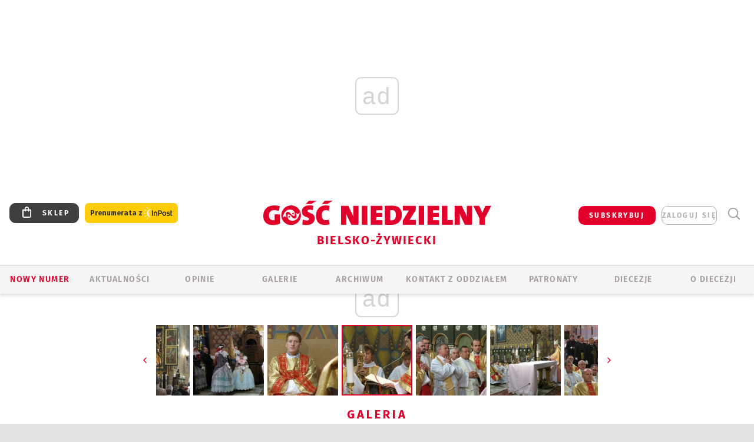

--- FILE ---
content_type: text/html; charset=utf-8
request_url: https://www.google.com/recaptcha/api2/anchor?ar=1&k=6LfKq5UUAAAAAMU4Rd1_l_MKSJAizQb5Mk_8bFA_&co=aHR0cHM6Ly9iaWVsc2tvLmdvc2MucGw6NDQz&hl=en&v=PoyoqOPhxBO7pBk68S4YbpHZ&size=invisible&anchor-ms=20000&execute-ms=30000&cb=50fjbg86ajti
body_size: 48557
content:
<!DOCTYPE HTML><html dir="ltr" lang="en"><head><meta http-equiv="Content-Type" content="text/html; charset=UTF-8">
<meta http-equiv="X-UA-Compatible" content="IE=edge">
<title>reCAPTCHA</title>
<style type="text/css">
/* cyrillic-ext */
@font-face {
  font-family: 'Roboto';
  font-style: normal;
  font-weight: 400;
  font-stretch: 100%;
  src: url(//fonts.gstatic.com/s/roboto/v48/KFO7CnqEu92Fr1ME7kSn66aGLdTylUAMa3GUBHMdazTgWw.woff2) format('woff2');
  unicode-range: U+0460-052F, U+1C80-1C8A, U+20B4, U+2DE0-2DFF, U+A640-A69F, U+FE2E-FE2F;
}
/* cyrillic */
@font-face {
  font-family: 'Roboto';
  font-style: normal;
  font-weight: 400;
  font-stretch: 100%;
  src: url(//fonts.gstatic.com/s/roboto/v48/KFO7CnqEu92Fr1ME7kSn66aGLdTylUAMa3iUBHMdazTgWw.woff2) format('woff2');
  unicode-range: U+0301, U+0400-045F, U+0490-0491, U+04B0-04B1, U+2116;
}
/* greek-ext */
@font-face {
  font-family: 'Roboto';
  font-style: normal;
  font-weight: 400;
  font-stretch: 100%;
  src: url(//fonts.gstatic.com/s/roboto/v48/KFO7CnqEu92Fr1ME7kSn66aGLdTylUAMa3CUBHMdazTgWw.woff2) format('woff2');
  unicode-range: U+1F00-1FFF;
}
/* greek */
@font-face {
  font-family: 'Roboto';
  font-style: normal;
  font-weight: 400;
  font-stretch: 100%;
  src: url(//fonts.gstatic.com/s/roboto/v48/KFO7CnqEu92Fr1ME7kSn66aGLdTylUAMa3-UBHMdazTgWw.woff2) format('woff2');
  unicode-range: U+0370-0377, U+037A-037F, U+0384-038A, U+038C, U+038E-03A1, U+03A3-03FF;
}
/* math */
@font-face {
  font-family: 'Roboto';
  font-style: normal;
  font-weight: 400;
  font-stretch: 100%;
  src: url(//fonts.gstatic.com/s/roboto/v48/KFO7CnqEu92Fr1ME7kSn66aGLdTylUAMawCUBHMdazTgWw.woff2) format('woff2');
  unicode-range: U+0302-0303, U+0305, U+0307-0308, U+0310, U+0312, U+0315, U+031A, U+0326-0327, U+032C, U+032F-0330, U+0332-0333, U+0338, U+033A, U+0346, U+034D, U+0391-03A1, U+03A3-03A9, U+03B1-03C9, U+03D1, U+03D5-03D6, U+03F0-03F1, U+03F4-03F5, U+2016-2017, U+2034-2038, U+203C, U+2040, U+2043, U+2047, U+2050, U+2057, U+205F, U+2070-2071, U+2074-208E, U+2090-209C, U+20D0-20DC, U+20E1, U+20E5-20EF, U+2100-2112, U+2114-2115, U+2117-2121, U+2123-214F, U+2190, U+2192, U+2194-21AE, U+21B0-21E5, U+21F1-21F2, U+21F4-2211, U+2213-2214, U+2216-22FF, U+2308-230B, U+2310, U+2319, U+231C-2321, U+2336-237A, U+237C, U+2395, U+239B-23B7, U+23D0, U+23DC-23E1, U+2474-2475, U+25AF, U+25B3, U+25B7, U+25BD, U+25C1, U+25CA, U+25CC, U+25FB, U+266D-266F, U+27C0-27FF, U+2900-2AFF, U+2B0E-2B11, U+2B30-2B4C, U+2BFE, U+3030, U+FF5B, U+FF5D, U+1D400-1D7FF, U+1EE00-1EEFF;
}
/* symbols */
@font-face {
  font-family: 'Roboto';
  font-style: normal;
  font-weight: 400;
  font-stretch: 100%;
  src: url(//fonts.gstatic.com/s/roboto/v48/KFO7CnqEu92Fr1ME7kSn66aGLdTylUAMaxKUBHMdazTgWw.woff2) format('woff2');
  unicode-range: U+0001-000C, U+000E-001F, U+007F-009F, U+20DD-20E0, U+20E2-20E4, U+2150-218F, U+2190, U+2192, U+2194-2199, U+21AF, U+21E6-21F0, U+21F3, U+2218-2219, U+2299, U+22C4-22C6, U+2300-243F, U+2440-244A, U+2460-24FF, U+25A0-27BF, U+2800-28FF, U+2921-2922, U+2981, U+29BF, U+29EB, U+2B00-2BFF, U+4DC0-4DFF, U+FFF9-FFFB, U+10140-1018E, U+10190-1019C, U+101A0, U+101D0-101FD, U+102E0-102FB, U+10E60-10E7E, U+1D2C0-1D2D3, U+1D2E0-1D37F, U+1F000-1F0FF, U+1F100-1F1AD, U+1F1E6-1F1FF, U+1F30D-1F30F, U+1F315, U+1F31C, U+1F31E, U+1F320-1F32C, U+1F336, U+1F378, U+1F37D, U+1F382, U+1F393-1F39F, U+1F3A7-1F3A8, U+1F3AC-1F3AF, U+1F3C2, U+1F3C4-1F3C6, U+1F3CA-1F3CE, U+1F3D4-1F3E0, U+1F3ED, U+1F3F1-1F3F3, U+1F3F5-1F3F7, U+1F408, U+1F415, U+1F41F, U+1F426, U+1F43F, U+1F441-1F442, U+1F444, U+1F446-1F449, U+1F44C-1F44E, U+1F453, U+1F46A, U+1F47D, U+1F4A3, U+1F4B0, U+1F4B3, U+1F4B9, U+1F4BB, U+1F4BF, U+1F4C8-1F4CB, U+1F4D6, U+1F4DA, U+1F4DF, U+1F4E3-1F4E6, U+1F4EA-1F4ED, U+1F4F7, U+1F4F9-1F4FB, U+1F4FD-1F4FE, U+1F503, U+1F507-1F50B, U+1F50D, U+1F512-1F513, U+1F53E-1F54A, U+1F54F-1F5FA, U+1F610, U+1F650-1F67F, U+1F687, U+1F68D, U+1F691, U+1F694, U+1F698, U+1F6AD, U+1F6B2, U+1F6B9-1F6BA, U+1F6BC, U+1F6C6-1F6CF, U+1F6D3-1F6D7, U+1F6E0-1F6EA, U+1F6F0-1F6F3, U+1F6F7-1F6FC, U+1F700-1F7FF, U+1F800-1F80B, U+1F810-1F847, U+1F850-1F859, U+1F860-1F887, U+1F890-1F8AD, U+1F8B0-1F8BB, U+1F8C0-1F8C1, U+1F900-1F90B, U+1F93B, U+1F946, U+1F984, U+1F996, U+1F9E9, U+1FA00-1FA6F, U+1FA70-1FA7C, U+1FA80-1FA89, U+1FA8F-1FAC6, U+1FACE-1FADC, U+1FADF-1FAE9, U+1FAF0-1FAF8, U+1FB00-1FBFF;
}
/* vietnamese */
@font-face {
  font-family: 'Roboto';
  font-style: normal;
  font-weight: 400;
  font-stretch: 100%;
  src: url(//fonts.gstatic.com/s/roboto/v48/KFO7CnqEu92Fr1ME7kSn66aGLdTylUAMa3OUBHMdazTgWw.woff2) format('woff2');
  unicode-range: U+0102-0103, U+0110-0111, U+0128-0129, U+0168-0169, U+01A0-01A1, U+01AF-01B0, U+0300-0301, U+0303-0304, U+0308-0309, U+0323, U+0329, U+1EA0-1EF9, U+20AB;
}
/* latin-ext */
@font-face {
  font-family: 'Roboto';
  font-style: normal;
  font-weight: 400;
  font-stretch: 100%;
  src: url(//fonts.gstatic.com/s/roboto/v48/KFO7CnqEu92Fr1ME7kSn66aGLdTylUAMa3KUBHMdazTgWw.woff2) format('woff2');
  unicode-range: U+0100-02BA, U+02BD-02C5, U+02C7-02CC, U+02CE-02D7, U+02DD-02FF, U+0304, U+0308, U+0329, U+1D00-1DBF, U+1E00-1E9F, U+1EF2-1EFF, U+2020, U+20A0-20AB, U+20AD-20C0, U+2113, U+2C60-2C7F, U+A720-A7FF;
}
/* latin */
@font-face {
  font-family: 'Roboto';
  font-style: normal;
  font-weight: 400;
  font-stretch: 100%;
  src: url(//fonts.gstatic.com/s/roboto/v48/KFO7CnqEu92Fr1ME7kSn66aGLdTylUAMa3yUBHMdazQ.woff2) format('woff2');
  unicode-range: U+0000-00FF, U+0131, U+0152-0153, U+02BB-02BC, U+02C6, U+02DA, U+02DC, U+0304, U+0308, U+0329, U+2000-206F, U+20AC, U+2122, U+2191, U+2193, U+2212, U+2215, U+FEFF, U+FFFD;
}
/* cyrillic-ext */
@font-face {
  font-family: 'Roboto';
  font-style: normal;
  font-weight: 500;
  font-stretch: 100%;
  src: url(//fonts.gstatic.com/s/roboto/v48/KFO7CnqEu92Fr1ME7kSn66aGLdTylUAMa3GUBHMdazTgWw.woff2) format('woff2');
  unicode-range: U+0460-052F, U+1C80-1C8A, U+20B4, U+2DE0-2DFF, U+A640-A69F, U+FE2E-FE2F;
}
/* cyrillic */
@font-face {
  font-family: 'Roboto';
  font-style: normal;
  font-weight: 500;
  font-stretch: 100%;
  src: url(//fonts.gstatic.com/s/roboto/v48/KFO7CnqEu92Fr1ME7kSn66aGLdTylUAMa3iUBHMdazTgWw.woff2) format('woff2');
  unicode-range: U+0301, U+0400-045F, U+0490-0491, U+04B0-04B1, U+2116;
}
/* greek-ext */
@font-face {
  font-family: 'Roboto';
  font-style: normal;
  font-weight: 500;
  font-stretch: 100%;
  src: url(//fonts.gstatic.com/s/roboto/v48/KFO7CnqEu92Fr1ME7kSn66aGLdTylUAMa3CUBHMdazTgWw.woff2) format('woff2');
  unicode-range: U+1F00-1FFF;
}
/* greek */
@font-face {
  font-family: 'Roboto';
  font-style: normal;
  font-weight: 500;
  font-stretch: 100%;
  src: url(//fonts.gstatic.com/s/roboto/v48/KFO7CnqEu92Fr1ME7kSn66aGLdTylUAMa3-UBHMdazTgWw.woff2) format('woff2');
  unicode-range: U+0370-0377, U+037A-037F, U+0384-038A, U+038C, U+038E-03A1, U+03A3-03FF;
}
/* math */
@font-face {
  font-family: 'Roboto';
  font-style: normal;
  font-weight: 500;
  font-stretch: 100%;
  src: url(//fonts.gstatic.com/s/roboto/v48/KFO7CnqEu92Fr1ME7kSn66aGLdTylUAMawCUBHMdazTgWw.woff2) format('woff2');
  unicode-range: U+0302-0303, U+0305, U+0307-0308, U+0310, U+0312, U+0315, U+031A, U+0326-0327, U+032C, U+032F-0330, U+0332-0333, U+0338, U+033A, U+0346, U+034D, U+0391-03A1, U+03A3-03A9, U+03B1-03C9, U+03D1, U+03D5-03D6, U+03F0-03F1, U+03F4-03F5, U+2016-2017, U+2034-2038, U+203C, U+2040, U+2043, U+2047, U+2050, U+2057, U+205F, U+2070-2071, U+2074-208E, U+2090-209C, U+20D0-20DC, U+20E1, U+20E5-20EF, U+2100-2112, U+2114-2115, U+2117-2121, U+2123-214F, U+2190, U+2192, U+2194-21AE, U+21B0-21E5, U+21F1-21F2, U+21F4-2211, U+2213-2214, U+2216-22FF, U+2308-230B, U+2310, U+2319, U+231C-2321, U+2336-237A, U+237C, U+2395, U+239B-23B7, U+23D0, U+23DC-23E1, U+2474-2475, U+25AF, U+25B3, U+25B7, U+25BD, U+25C1, U+25CA, U+25CC, U+25FB, U+266D-266F, U+27C0-27FF, U+2900-2AFF, U+2B0E-2B11, U+2B30-2B4C, U+2BFE, U+3030, U+FF5B, U+FF5D, U+1D400-1D7FF, U+1EE00-1EEFF;
}
/* symbols */
@font-face {
  font-family: 'Roboto';
  font-style: normal;
  font-weight: 500;
  font-stretch: 100%;
  src: url(//fonts.gstatic.com/s/roboto/v48/KFO7CnqEu92Fr1ME7kSn66aGLdTylUAMaxKUBHMdazTgWw.woff2) format('woff2');
  unicode-range: U+0001-000C, U+000E-001F, U+007F-009F, U+20DD-20E0, U+20E2-20E4, U+2150-218F, U+2190, U+2192, U+2194-2199, U+21AF, U+21E6-21F0, U+21F3, U+2218-2219, U+2299, U+22C4-22C6, U+2300-243F, U+2440-244A, U+2460-24FF, U+25A0-27BF, U+2800-28FF, U+2921-2922, U+2981, U+29BF, U+29EB, U+2B00-2BFF, U+4DC0-4DFF, U+FFF9-FFFB, U+10140-1018E, U+10190-1019C, U+101A0, U+101D0-101FD, U+102E0-102FB, U+10E60-10E7E, U+1D2C0-1D2D3, U+1D2E0-1D37F, U+1F000-1F0FF, U+1F100-1F1AD, U+1F1E6-1F1FF, U+1F30D-1F30F, U+1F315, U+1F31C, U+1F31E, U+1F320-1F32C, U+1F336, U+1F378, U+1F37D, U+1F382, U+1F393-1F39F, U+1F3A7-1F3A8, U+1F3AC-1F3AF, U+1F3C2, U+1F3C4-1F3C6, U+1F3CA-1F3CE, U+1F3D4-1F3E0, U+1F3ED, U+1F3F1-1F3F3, U+1F3F5-1F3F7, U+1F408, U+1F415, U+1F41F, U+1F426, U+1F43F, U+1F441-1F442, U+1F444, U+1F446-1F449, U+1F44C-1F44E, U+1F453, U+1F46A, U+1F47D, U+1F4A3, U+1F4B0, U+1F4B3, U+1F4B9, U+1F4BB, U+1F4BF, U+1F4C8-1F4CB, U+1F4D6, U+1F4DA, U+1F4DF, U+1F4E3-1F4E6, U+1F4EA-1F4ED, U+1F4F7, U+1F4F9-1F4FB, U+1F4FD-1F4FE, U+1F503, U+1F507-1F50B, U+1F50D, U+1F512-1F513, U+1F53E-1F54A, U+1F54F-1F5FA, U+1F610, U+1F650-1F67F, U+1F687, U+1F68D, U+1F691, U+1F694, U+1F698, U+1F6AD, U+1F6B2, U+1F6B9-1F6BA, U+1F6BC, U+1F6C6-1F6CF, U+1F6D3-1F6D7, U+1F6E0-1F6EA, U+1F6F0-1F6F3, U+1F6F7-1F6FC, U+1F700-1F7FF, U+1F800-1F80B, U+1F810-1F847, U+1F850-1F859, U+1F860-1F887, U+1F890-1F8AD, U+1F8B0-1F8BB, U+1F8C0-1F8C1, U+1F900-1F90B, U+1F93B, U+1F946, U+1F984, U+1F996, U+1F9E9, U+1FA00-1FA6F, U+1FA70-1FA7C, U+1FA80-1FA89, U+1FA8F-1FAC6, U+1FACE-1FADC, U+1FADF-1FAE9, U+1FAF0-1FAF8, U+1FB00-1FBFF;
}
/* vietnamese */
@font-face {
  font-family: 'Roboto';
  font-style: normal;
  font-weight: 500;
  font-stretch: 100%;
  src: url(//fonts.gstatic.com/s/roboto/v48/KFO7CnqEu92Fr1ME7kSn66aGLdTylUAMa3OUBHMdazTgWw.woff2) format('woff2');
  unicode-range: U+0102-0103, U+0110-0111, U+0128-0129, U+0168-0169, U+01A0-01A1, U+01AF-01B0, U+0300-0301, U+0303-0304, U+0308-0309, U+0323, U+0329, U+1EA0-1EF9, U+20AB;
}
/* latin-ext */
@font-face {
  font-family: 'Roboto';
  font-style: normal;
  font-weight: 500;
  font-stretch: 100%;
  src: url(//fonts.gstatic.com/s/roboto/v48/KFO7CnqEu92Fr1ME7kSn66aGLdTylUAMa3KUBHMdazTgWw.woff2) format('woff2');
  unicode-range: U+0100-02BA, U+02BD-02C5, U+02C7-02CC, U+02CE-02D7, U+02DD-02FF, U+0304, U+0308, U+0329, U+1D00-1DBF, U+1E00-1E9F, U+1EF2-1EFF, U+2020, U+20A0-20AB, U+20AD-20C0, U+2113, U+2C60-2C7F, U+A720-A7FF;
}
/* latin */
@font-face {
  font-family: 'Roboto';
  font-style: normal;
  font-weight: 500;
  font-stretch: 100%;
  src: url(//fonts.gstatic.com/s/roboto/v48/KFO7CnqEu92Fr1ME7kSn66aGLdTylUAMa3yUBHMdazQ.woff2) format('woff2');
  unicode-range: U+0000-00FF, U+0131, U+0152-0153, U+02BB-02BC, U+02C6, U+02DA, U+02DC, U+0304, U+0308, U+0329, U+2000-206F, U+20AC, U+2122, U+2191, U+2193, U+2212, U+2215, U+FEFF, U+FFFD;
}
/* cyrillic-ext */
@font-face {
  font-family: 'Roboto';
  font-style: normal;
  font-weight: 900;
  font-stretch: 100%;
  src: url(//fonts.gstatic.com/s/roboto/v48/KFO7CnqEu92Fr1ME7kSn66aGLdTylUAMa3GUBHMdazTgWw.woff2) format('woff2');
  unicode-range: U+0460-052F, U+1C80-1C8A, U+20B4, U+2DE0-2DFF, U+A640-A69F, U+FE2E-FE2F;
}
/* cyrillic */
@font-face {
  font-family: 'Roboto';
  font-style: normal;
  font-weight: 900;
  font-stretch: 100%;
  src: url(//fonts.gstatic.com/s/roboto/v48/KFO7CnqEu92Fr1ME7kSn66aGLdTylUAMa3iUBHMdazTgWw.woff2) format('woff2');
  unicode-range: U+0301, U+0400-045F, U+0490-0491, U+04B0-04B1, U+2116;
}
/* greek-ext */
@font-face {
  font-family: 'Roboto';
  font-style: normal;
  font-weight: 900;
  font-stretch: 100%;
  src: url(//fonts.gstatic.com/s/roboto/v48/KFO7CnqEu92Fr1ME7kSn66aGLdTylUAMa3CUBHMdazTgWw.woff2) format('woff2');
  unicode-range: U+1F00-1FFF;
}
/* greek */
@font-face {
  font-family: 'Roboto';
  font-style: normal;
  font-weight: 900;
  font-stretch: 100%;
  src: url(//fonts.gstatic.com/s/roboto/v48/KFO7CnqEu92Fr1ME7kSn66aGLdTylUAMa3-UBHMdazTgWw.woff2) format('woff2');
  unicode-range: U+0370-0377, U+037A-037F, U+0384-038A, U+038C, U+038E-03A1, U+03A3-03FF;
}
/* math */
@font-face {
  font-family: 'Roboto';
  font-style: normal;
  font-weight: 900;
  font-stretch: 100%;
  src: url(//fonts.gstatic.com/s/roboto/v48/KFO7CnqEu92Fr1ME7kSn66aGLdTylUAMawCUBHMdazTgWw.woff2) format('woff2');
  unicode-range: U+0302-0303, U+0305, U+0307-0308, U+0310, U+0312, U+0315, U+031A, U+0326-0327, U+032C, U+032F-0330, U+0332-0333, U+0338, U+033A, U+0346, U+034D, U+0391-03A1, U+03A3-03A9, U+03B1-03C9, U+03D1, U+03D5-03D6, U+03F0-03F1, U+03F4-03F5, U+2016-2017, U+2034-2038, U+203C, U+2040, U+2043, U+2047, U+2050, U+2057, U+205F, U+2070-2071, U+2074-208E, U+2090-209C, U+20D0-20DC, U+20E1, U+20E5-20EF, U+2100-2112, U+2114-2115, U+2117-2121, U+2123-214F, U+2190, U+2192, U+2194-21AE, U+21B0-21E5, U+21F1-21F2, U+21F4-2211, U+2213-2214, U+2216-22FF, U+2308-230B, U+2310, U+2319, U+231C-2321, U+2336-237A, U+237C, U+2395, U+239B-23B7, U+23D0, U+23DC-23E1, U+2474-2475, U+25AF, U+25B3, U+25B7, U+25BD, U+25C1, U+25CA, U+25CC, U+25FB, U+266D-266F, U+27C0-27FF, U+2900-2AFF, U+2B0E-2B11, U+2B30-2B4C, U+2BFE, U+3030, U+FF5B, U+FF5D, U+1D400-1D7FF, U+1EE00-1EEFF;
}
/* symbols */
@font-face {
  font-family: 'Roboto';
  font-style: normal;
  font-weight: 900;
  font-stretch: 100%;
  src: url(//fonts.gstatic.com/s/roboto/v48/KFO7CnqEu92Fr1ME7kSn66aGLdTylUAMaxKUBHMdazTgWw.woff2) format('woff2');
  unicode-range: U+0001-000C, U+000E-001F, U+007F-009F, U+20DD-20E0, U+20E2-20E4, U+2150-218F, U+2190, U+2192, U+2194-2199, U+21AF, U+21E6-21F0, U+21F3, U+2218-2219, U+2299, U+22C4-22C6, U+2300-243F, U+2440-244A, U+2460-24FF, U+25A0-27BF, U+2800-28FF, U+2921-2922, U+2981, U+29BF, U+29EB, U+2B00-2BFF, U+4DC0-4DFF, U+FFF9-FFFB, U+10140-1018E, U+10190-1019C, U+101A0, U+101D0-101FD, U+102E0-102FB, U+10E60-10E7E, U+1D2C0-1D2D3, U+1D2E0-1D37F, U+1F000-1F0FF, U+1F100-1F1AD, U+1F1E6-1F1FF, U+1F30D-1F30F, U+1F315, U+1F31C, U+1F31E, U+1F320-1F32C, U+1F336, U+1F378, U+1F37D, U+1F382, U+1F393-1F39F, U+1F3A7-1F3A8, U+1F3AC-1F3AF, U+1F3C2, U+1F3C4-1F3C6, U+1F3CA-1F3CE, U+1F3D4-1F3E0, U+1F3ED, U+1F3F1-1F3F3, U+1F3F5-1F3F7, U+1F408, U+1F415, U+1F41F, U+1F426, U+1F43F, U+1F441-1F442, U+1F444, U+1F446-1F449, U+1F44C-1F44E, U+1F453, U+1F46A, U+1F47D, U+1F4A3, U+1F4B0, U+1F4B3, U+1F4B9, U+1F4BB, U+1F4BF, U+1F4C8-1F4CB, U+1F4D6, U+1F4DA, U+1F4DF, U+1F4E3-1F4E6, U+1F4EA-1F4ED, U+1F4F7, U+1F4F9-1F4FB, U+1F4FD-1F4FE, U+1F503, U+1F507-1F50B, U+1F50D, U+1F512-1F513, U+1F53E-1F54A, U+1F54F-1F5FA, U+1F610, U+1F650-1F67F, U+1F687, U+1F68D, U+1F691, U+1F694, U+1F698, U+1F6AD, U+1F6B2, U+1F6B9-1F6BA, U+1F6BC, U+1F6C6-1F6CF, U+1F6D3-1F6D7, U+1F6E0-1F6EA, U+1F6F0-1F6F3, U+1F6F7-1F6FC, U+1F700-1F7FF, U+1F800-1F80B, U+1F810-1F847, U+1F850-1F859, U+1F860-1F887, U+1F890-1F8AD, U+1F8B0-1F8BB, U+1F8C0-1F8C1, U+1F900-1F90B, U+1F93B, U+1F946, U+1F984, U+1F996, U+1F9E9, U+1FA00-1FA6F, U+1FA70-1FA7C, U+1FA80-1FA89, U+1FA8F-1FAC6, U+1FACE-1FADC, U+1FADF-1FAE9, U+1FAF0-1FAF8, U+1FB00-1FBFF;
}
/* vietnamese */
@font-face {
  font-family: 'Roboto';
  font-style: normal;
  font-weight: 900;
  font-stretch: 100%;
  src: url(//fonts.gstatic.com/s/roboto/v48/KFO7CnqEu92Fr1ME7kSn66aGLdTylUAMa3OUBHMdazTgWw.woff2) format('woff2');
  unicode-range: U+0102-0103, U+0110-0111, U+0128-0129, U+0168-0169, U+01A0-01A1, U+01AF-01B0, U+0300-0301, U+0303-0304, U+0308-0309, U+0323, U+0329, U+1EA0-1EF9, U+20AB;
}
/* latin-ext */
@font-face {
  font-family: 'Roboto';
  font-style: normal;
  font-weight: 900;
  font-stretch: 100%;
  src: url(//fonts.gstatic.com/s/roboto/v48/KFO7CnqEu92Fr1ME7kSn66aGLdTylUAMa3KUBHMdazTgWw.woff2) format('woff2');
  unicode-range: U+0100-02BA, U+02BD-02C5, U+02C7-02CC, U+02CE-02D7, U+02DD-02FF, U+0304, U+0308, U+0329, U+1D00-1DBF, U+1E00-1E9F, U+1EF2-1EFF, U+2020, U+20A0-20AB, U+20AD-20C0, U+2113, U+2C60-2C7F, U+A720-A7FF;
}
/* latin */
@font-face {
  font-family: 'Roboto';
  font-style: normal;
  font-weight: 900;
  font-stretch: 100%;
  src: url(//fonts.gstatic.com/s/roboto/v48/KFO7CnqEu92Fr1ME7kSn66aGLdTylUAMa3yUBHMdazQ.woff2) format('woff2');
  unicode-range: U+0000-00FF, U+0131, U+0152-0153, U+02BB-02BC, U+02C6, U+02DA, U+02DC, U+0304, U+0308, U+0329, U+2000-206F, U+20AC, U+2122, U+2191, U+2193, U+2212, U+2215, U+FEFF, U+FFFD;
}

</style>
<link rel="stylesheet" type="text/css" href="https://www.gstatic.com/recaptcha/releases/PoyoqOPhxBO7pBk68S4YbpHZ/styles__ltr.css">
<script nonce="-73OZz7p5X5Y1IGgizhapg" type="text/javascript">window['__recaptcha_api'] = 'https://www.google.com/recaptcha/api2/';</script>
<script type="text/javascript" src="https://www.gstatic.com/recaptcha/releases/PoyoqOPhxBO7pBk68S4YbpHZ/recaptcha__en.js" nonce="-73OZz7p5X5Y1IGgizhapg">
      
    </script></head>
<body><div id="rc-anchor-alert" class="rc-anchor-alert"></div>
<input type="hidden" id="recaptcha-token" value="[base64]">
<script type="text/javascript" nonce="-73OZz7p5X5Y1IGgizhapg">
      recaptcha.anchor.Main.init("[\x22ainput\x22,[\x22bgdata\x22,\x22\x22,\[base64]/[base64]/[base64]/[base64]/[base64]/UltsKytdPUU6KEU8MjA0OD9SW2wrK109RT4+NnwxOTI6KChFJjY0NTEyKT09NTUyOTYmJk0rMTxjLmxlbmd0aCYmKGMuY2hhckNvZGVBdChNKzEpJjY0NTEyKT09NTYzMjA/[base64]/[base64]/[base64]/[base64]/[base64]/[base64]/[base64]\x22,\[base64]\\u003d\\u003d\x22,\x22MUHCkMKDw4TCp8OgwqYaKsKkWTbCuMKSwpLDhFxgMcKhLDTDokLCgcOsKFgEw4ZOIsO1wonCiF9fEX5TwpPCjgXDncKJw4vCtwTCj8OZJBLDkGQ4w4hww6zCm3/[base64]/Dl8O3w7c9ZsOfw4nCplPDscOYGMKQdMOawqHDkUfCqcKmXsOdw43DrBdfw6pvbMOUwqrDn1ovwrkowrjCjnjDhDwEw7jCsnfDkTgmDsKgBAPCuXtzK8KZH1cSGMKONMKOVgfCvi/Dl8OTSkJGw7llwpUHF8Kww5PCtMKNan/[base64]/wqfDosKURQjDnMKSb1tUw6jCnxITwqw1ajNOw7TDjsOXw6TDqcKDYsKQwrzCh8OnUMOYQ8OwEcO3wqQ8RcOAGMKPAcOJN3/CvX7Cj3bCsMOeFwfCqMKAe0/Du8O3BMKTR8KhCsOkwpLDuCXDuMOiwqk+DMKufsOlB0o/QsO4w5HChcK+w6AXwrLDpyfClsOKBDfDkcKDU0Nswq/DrcKYwqoQwprCgj7CpcOqw79IwqvCicK8P8K+w6shdmMLFX3Dv8KRBcKCworClGjDjcKtwrHCo8K3wpDDizUqBxTCjAbCh1kYCgZRwrIjWsKNCVlpw7fCuBnDkW/Cm8K3P8KgwqIweMOfwpPCsGrDnzQOw4rCjcKhdk0LwozCok18Z8KkLkzDn8O3DMO0wpsJwrMKwpoXw4/DqCLCjcKHw744w57CscKyw5daSzfChijCrMO9w4FFw5fCn3nClcOQwqTCpSx/[base64]/[base64]/DhXDCrgN+TxQowpQMw4AXw5Rww5tmw5TCi8KQbsKmwrzCmUlTw6oWwpLCgQUIwpBKwrLCncOYBBrCvT9IJcOzwpJ7w5s4wqfCtkPDs8KwwqYdCHwkwqs9w4QlwpUSAyc7wr3DhcOcIsOaw6DDqGUZw7tmexppwpXClMKiw5ARw6XDgzhUw5XCiD0jVMOldsKOw5/Cs29awqfDnw4SRH3Cij5Jw7wlw67Dpjt/wqoVGlDClsKvwqDCmGnCiMOvwrYGasKDYcOqcj1/w5XDvnLCjsOsYGFyOTk9VX/ChR4JHmIxwq5kTxw6IsKCwrszw5HCmMOSw5jCl8OgHzxowpPDmMOSTl01w63CgEUpRMOTW0R3GC/[base64]/DuCE/w4fCizwueBXDo8OTw4HCisOKwqw1woTDgS98wqbCrMOuB8KJwrg/wqbDojzDocOlGCtDCcKjwqM6cDwnwp8KE1w+O8OEP8OHw7TDscOILj0TMxM3DMKtw69rwoZfGQTCujUsw6rDl2Amw7Uxw5bCtHpeZ3HCjsO2w5JkGsOSwqDDv13DpsOaw6jDgMOTSMOcw6/ChH8ewpdsZ8KZw5LDrsOcGlIiw4fDtmjCscOLNyvDpMO7wpnDgsOowrnDozPDocKiw6jCqkAgNWYiSmdvJsOpFWEddyZxLQLCkGrDm1hew5XDgxMUOcO8w4I9wp7CtRfDoRXDoMKvwpk0N0EAaMOUYjTCq8O/Ij/DscO1w5FywrAKXsOYw5ZgecOfbC07YMOUwoHCp257wqjCnTXDvTDClGPDiMK+wrxYw7nDoDbDmncZw4kEwqLCucO7w60uNV/DnsOAKCJscFd1wpxWPE3Cg8Oqc8KlJUwTw5FEwo9EA8K7c8OWw5fDk8KKw4HDsAAjAMKnXSnDh3xaL1YBw4xcHF0QQMOPKmsdEmh0Tj5BagdsDsO9HVZowqXDhgnDosK1w5NTw6TDnBLDjkRdQMK8w47Cn0w7DsOgMXXCncKxwoESw53Ct3QTwpDCmMO/w6vDpsOcP8KYwp3DiVJuTsKcwpR3w4UOwqNkDVI7BlcyNMK/wrzCssKNOMORwofChUdyw6XCqWYbw6tew50Sw74gVsK/DcOtwqo3UMOhwqs4ZjpLwpoEPWlow447D8OjwrXDiTfCl8KiwqrCpz7CkD/CjMOCWcO1Y8KkwqIfwqgHP8KXwo8VZ8KJwrUOw6nDqj7DoUpGbhfDij48GsKjwrDDjMO/[base64]/DvMOEcmHDlBnDnV/[base64]/Dn2YNEivCjl96GMOswq0jBn45dDTCp8KQHUZ6wpbDqwbDucK1w7IWKkTDjMOYZEXDuzg4acKUSnc3w4HDjzXDr8Kzw41xw40dJcOvdH7CucKQwrhWWVHDocOXbS/[base64]/Cp3XDt0zCqAzCjU9nwqgsw6DDrgHChwIRw7J0w6XCiT3Dh8OVbHzCuVXCgsO5wrrDiMKRC0bDlcKmw6EDwo/[base64]/CpjBQw7M+XsK6wrjCpykrwpgWwoXCiBnCqGvDuljDksKAw55gMcKWNsKFw4xIwofDmSnDoMK/[base64]/[base64]/[base64]/[base64]/CpgrDnh4tAnXDs8OVw5gCLHAnw4rCt2o+XHvCklk7asKGHGlKw73CrC/[base64]/DocKvA8K8LsOWAV/[base64]/Cj8OlwqASFMOVw7HCpU1lw60iw5bDgMOnMMOHJijCvsOQYFnDtHkKwqbCkBsJwpBRw7YbVUTDlWxVw69Ywqw5wqljwpxewq87EkHCq2LChcKPw6jCsMKNw4g7w6sSw79gwrTDpsO0CxkAw7IRwoINwrDCoRnDuMK3asKEKFTDh3Jqd8OyWVIGDsKtwpjDoV/[base64]/DrSrDkVVLSxTCmcO0EMO7Y8O6w5sSw4YEZ8OaPGVwwp3DrsO0w5zCq8KgHzMmDMOJb8KPw6rDv8OhPMKhH8OKwphKFsO9b8OfcMOPO8OCYsORwoDCrUNkw6J3ScKGLFUgOMOYwrLClAXCnhVPw47DlHbCgsK1w7XDpg/CjMKXwqfDjMKWO8O4HRXDvcODacKUXBRLBTBobCbDjkBTw7zCl0/DjlHCr8OUD8OXUUs/CXzDjcKuw6siQQTCqcOgwqHDrMKcw4ctHMKqwoJEY8O/MsKYesOKw7zDu8KcBljCnh1aNHw5wokyW8OsVDtZecODwojClMOTwr9zIMO/[base64]/CnsO6w65rd3LCgsOBcsKqOk1ywpYDeHVjIxU0wq8mbGUkw4Mkw7ZyecOsw5ZCVMOQworCtF1NSsK/wqTCj8OfVsK1aMO6eEvDmMKswrAqw4tZwqVnGsOBw7lbw6LCpMKyGsKfMWzCpsK8wp3DrcKjQcO/W8OGw4AdwrAhbH9qwpfDh8Ojw4PDhhHDv8K8w7pow7vCrXXChgYsKsOTwovDvgd9FWXCp1oVOMK7I8KJCcKGOWjDtDV+wr/CoMOUOGPCjUw1UsOBJMOIwqE4Q1fCrxBswo3CnDFWwrHDihIVfcKyRMOEMF7CtMOqwojDjSPDvlEYWMOqw5HDqcKuKC7CkMONOcKbw4Z9SnLDs2Ynw53DgXUGw6JhwrEcwo/CgcKgwqvCmQw/woDDmQ4lPcKPAiM0LMO/LRo+wqFDw7c8H2jDkEHDkMKzwoJJw6jDusOrw6Zgw6Vaw7RSwpvCtsONbsOhRC5FFTnCrMKJwql3wr7Dk8KEwoo7UAJ7A0omw450V8OEw5UpbsKBczpWwpzCqMOKw7DDjG5Lwq40wrbCq0/Cr2BHHMO5w7DDqsKyw69BGi/CqTHDtMKBw4dkwqwKwrZkwr8Tw4gIIzjDpipbdGQ4KMKxH33DksOFelDCsWxII2RDwpkkwoHCgighwpwhGCHCnzF3w43DqS1vw6fDtRbDhSYoGsO0wqTDnnwuwqTDmFpvw7ZHM8K5W8KEfMOHHMKiL8OMPWlMw6x4w4vDjgYsOzMEwpzCmMOoLnF/wqDDvmA9wrxqw53CjDzDoCjChF3CmsOLUsKVwqBVwpwZwqsBLcOaw7bCiRcTMcO/eGDDnFPCksOxbAPDjidHc2xGb8KwLDkrwo4gwr7Dj3lRwr7CosKGw6jCuDo7F8Knwo3Dt8O+wrdGwoVbAGYpWy7CtiXCpy7DpSHCtcKaAMO+worDsjXDpnkDw5IQAMK6M07ClsKMw7zCtcKhDcKdfxphw6pnwrwUwr5Lwrk3EsKwIy9kLB5/TsOoOWDCgMKRw6xOwpnDtRFqw54xwrgMwoJja2xBMh83LsKyQQ3CsFfDgMOBQFZiwqzDlcKkw6IVwqnDi1QFT1Y1w4rCucKhOcOMG8Khw7FrbUrCtx3CgHBWwrN3b8KPw5PDscOBFsK4XHzDgsOeWMOTHcKeFUTDq8O/w77ChB3Dtg9+wrU2f8Orwp8fw6vCm8OIFgTCocO/[base64]/wqbDvsKbdEtPw6fCssKqw7XDucOxN3fCoGQtw7TCiBsmScKgFHcZdxjDm0jCqkZCw4g3ZF5twrouF8ODeGZ/w5zDo3fCpcKbwp5AwrLDgsOmwr/CiRcTFsK+wrzCrMO8PcKReBnCqCvDqWzCpcOJdMKrwro8wrTDrgQbwrZrwr3ChGwdw7rDi2/DtsO1wqvDoMOsNcKLXT17w4PDv2crCMOMw4oTw7RNw6ptHSsqecKJw7B7PA1awolQwpHDhS0oJ8OFa04VHXzCiXPDijx/wpchw47DjsOACsKqeUt1WsOhIsOiwrQfwpFAH1nDrAZ+I8K9VmbCoRLCt8O0wpATbsKoacOtwpxIwp9ww4zCvy8Cw7J/wqdmQMK5MH0twpHCisKxPUvDqcOHw6srwoZAwq5CaXPDqy/Du2/Dj1h9NQAmRsK5M8OPw6IQDQjDosKQw6DCtMKpG1TDjRfCjsOvEcOKEQ7CnsKBw4AIw7oawobDm2sSworCnQnCu8Kjwql2OQJ7w7Rwwr/DjcOXZwnDlSzCr8KQbsOCDWhXwqfDpTjCjyoJX8O5w6FjR8O0Y1l1woINZsOnQcKtd8O7K0ocwqx2wq3DucOaw6fDgMO8woRHwoDDosOJYMO5X8OlE3/ChEvDhknCvlYNw5fDhMOYw5Vcwq7DocK7BsO2woRIw4HCnsKew7vDu8K+wrrDvw3Djy3DnmJcB8KdDsOqfwtSw5d/wothwq3DhcOVAETDnkdkMsKhBgfDrzw2CsOgwq3Ck8OpwoLCtMO4A0/DhcKJw4lCw6zDvlzDjBsywrvDsF9nwrXCqsOLccK/wrfDl8K3ITpjwpHCq2gZGsOYwrUiGcObw48wdWxXBsOpS8KsZkHDliZtwqx/[base64]/[base64]/CqsOYwpHCl8KTUMK/wqJKwr0xd3VVdHJbw7x6w6PDiwTDjcOhwpTCpsKGwoXDicKXVw5SMxJKLmBbAnjDgMKPw5hSw7ARGMOkbsKXwobDrMO1AMOLw6zCiX9SQcOfVW7Cj205w7nDpibCiGQzVMOlw5sOw5PCs018LgDDiMKrwpQEDcKSw5/CocODScK6wqEGfUvCvEnDhzxBw4TCt358XsKBKHXDtxpmwqBUd8KbE8KGM8Kpfmobw7Qcwoh3w40Gw5Row4PDo1ApJHokZMKuw41mLMOmwrPDmMO7CMKQw4rDuVhuW8O1SsK3DCPCrX8qw5dww5bCkjlXcicRw6nDpnN/wpUqPcKYL8K6GiQWLj5iwprCpFNgwpXCnWzCtEzCpMK7Dm7Dm30FG8OTw7Ytw7IOBsKiInFbFcOsYcKHwr9zw5cMZTkUKMKmw7zClcK2fMKCYzvDucKfA8Kxw47Do8O1w5JLw6/DhsOIw7kRLjpiwrjDtsOGHnTDrcO5HsO0wpEGA8OyeRcKahTDvsOoTcKgwoXDg8OSXk/DkhfDmW7DtGF+csKTOsORwpDCnMOuwrdGw7lJdjc9E8O+w4lCNcObex3DmsKDUFDDihkoWmp0c0rCmMKKw5E+AX3ClMORTn7CjVzClcKWw54mH8O3wqjDgMKVQMOvM2PDpcKqwoYEwr/Cn8Kww67DsF/[base64]/CucKoM2LCscK5w5kNw4JJw5s7P8K1w4BQw51xDBDDpRHDqcKow7o+w5sUw6jCqcKaD8KVej/DvsOkOMO7fUPCjsK6JFbDoXJ8fB/DpCvCvlAcb8O+F8KAwo/[base64]/DmMKzw7zCj8K5WUIdw6N5w7x9Xn5Ww7TCmxrCvcKKOXLCry/Co3/ChcOMI0k2DVccwo/DgcOENMK1wpfCtcK+K8KNX8OMWDTCncOmEnzCjcOlFQZXw7M1Ugwywq1XwqQeJ8OXwr1Uw47DkMO6wrAhNmfCtlhLPW3DpHPDiMKiw6DDusOGBcOOwrTDg1Zsw4BjbsKFw5VSRXnCnMKBdMK0wqx/woJYQH0EN8Oew6nDnsOGTsKXfcOMw57CmCIow6DCmsKVIcK1Bx7DmkUgwp3DlcKewqzDvsKOw68/DMOWw6QxYcKwU3wjwqXDiQkGQRwKYj/DvmbDlzJNJxbCnsO6w4loU8KTBERPw4U1QcK9wqRSw7rDmytHe8Onw4REXMKmw7gCRGdKwpgZwpg9wozDpcO7w63Du3sjw69awpbDlSAmTMOOwptIe8KwMmTCkxzDiRk9VMKCb3zCvkhIJsKvPsKLw7/DtirDonVawoxVw4oMwrBIwoPCkcK2w63CgsOiewHCgH0uGV4MKyIJw41Kwrlxw4pBw7tGWSXCvCTDgsKaw5oGwr53wpLCoRkuw67Dtn7DtcKYw6/ClmzDiyvDssOdNzdqPcOpw7Mjwq7DpcO+wo0Awrt5w4wnQcOSwrXDqcKsD2XCpsOFwpgZw6LDtx8ow7XDm8K6DVYTWQ/[base64]/XTPDpcOiwr4jdsKTChkAw6lmw5vCgMOPTzrCnFHDi8OXRkRKwqLDksKJw5XDjsK9wrPCqXVkwrrCvTDCg8OyNyNxeCETwqzCl8Olw4nCi8KvwpE1azNuV10Two7Cm1LCt1fCpsOjw47DrsKqVXDDj2rCnsOvw7nDhcKIwpcjEz/[base64]/CscK+RldwL8KNQ8OXwq/[base64]/wp/[base64]/CkH7Di3zDgF4edsOvDRzCmMKfR8O9wqRtwozCmwXCncKdwqdGw4w/[base64]/DknTCgsOZMcKlUMKaw4zCjMKAwpLDicKdOsONw4rDrsOuw7E0wqdRZF8iCHQkfcORZynDjcKNV8KKw6lKLSN3w5RQJMK/[base64]/wofDmsOdw618asO0ccKbZ8OJLMKVwpRuw70Xw77CrmRWworDhiUuwpbCqDo2w5rDhD8ibFlsOcKGw4EJRcOWJMOodcOoCMO/[base64]/[base64]/CtDw0w5bCk8Kqw7tXBFvDh0ZMPyTCkjZrwo3DslrCjmfCrgtYwoZuwoDCsmFMEHUVa8KCL3chT8Odwp8rwpc7w4xNwrIrdVDDoABzA8OgfsKUw6/CnsOlw53Cq3cTRMOSw4cpSsOyLUc7fVU4woMWwrF+wqnDp8KCOMOaw7rDrMOWRlk1I1bCosObw4kxwrNIwqXDh33CqMKtwox2wpXCiT7ChcOsOhJYClfDhcODfgA9w5TDoCLCsMODw4JqHxgCwq4+N8KEa8O2w4sqw5w7P8KJw6/CsMOFN8Ksw6JKXRrCrmxnMsKzQjXCslQkwpjCr0IHw6RcJcKyUkXCqQTCsMO2emrCqg4gw5l4fMKUKsKtWnonfFLClknCtMKGS2bCqk/DuUB1EMKrw44+w5LCn8K3FQ84XE4fRMO7w6rDhcOhwqLDhmxlw4dPZ0nClMOvLyPDnMOFwoYGC8OpwrrCkQU7XMKvR2PDvjfCvcK6aChQw5VOXmfDlioTwqPCgQvCm0x5w711w5DDgFQLFcOOX8K1wpcHw5cOwpEQwqrDjcKCwobDgTjCmcOVYQ3Dv8OiT8KrZG/DlxQiwpkOfMKlw5rCuMKww7pfw5wLwokbSW3Dm0TDvlQowpTDm8KSW8OqCHEIwrwYwrvCkMOrwqbCrsK2w4LCvsOtwqNSw7xhCDszw6MJZcOhw6DDjyJfNgw8fcOuwrbDp8O9amHDvUPDtyxRFMKVwrPDusKtwrnCmms0wqzCqcOEdcOZwq00MA/CucOXbQE8w47DqB3Dnwp0woN5JUZGVk3DhmTCo8KMLRfDjMKxwrMVbcOow7vDgMOYw7LCiMK6wpPCoXDCnGfDlcONXn3Cl8OvfB3CpcOXwoLDrknDlsKKAgHCmMKJR8Kwwo/CkS3Drildw5ItFD3Cl8OJMsO9bMO9VcKiWMKtw5pzanrDs1nDs8KpHMOMwqjDpA3Ck04Nw6DCk8OUwofCqsKvHg/ChMOyw4Y6KzPCuMKaIHprTH7DuMKQFhQeccKIJsKFT8KAw6zCtsKWesOQYMO2wrR0UnbCmcOFwpLDj8Oyw58XwrnChXNIY8O/HS/CoMOBSSl9wr1mwpd0BcKRw5Enw5lSwqHCjGDCksKjD8KCwpEKwqZ/w67DvwYqw7XCs1bDg8O9wpl4TwJZwpjDu1tFwotwasOEw5fCllM+w5/[base64]/CkcO3MsO6wrLDlcObJMO+DQFHE8K7dhzDkWzCtQnCh8KvX8OOH8OWwolOw5fCqlfDv8OdwrXDh8OqUkRxwpMewqDDtcOlw7gmBnEoWMKBdlDCksO/bwjDvsKiUsOgWUvDhBwLQsOJw4zCsQbDhsOEE00dwoMmwqkQwqtxAXs8wqtqw6TDr2xZJsOMZ8KOw5scWG8CKxXCqhwhwobDmGPDg8KPcWLCssOVKMK/w5XDhcO+G8OrP8OLP13CsMOxdg5qw40/dsOTJcKgwoDDmGYMLQ/CljR+w64vwogXQFY+XcKbJMKhwqojwr8Lw4dpW8Kxwppbw4FUYMKdJ8KNwrQSwo/Co8OMGVdOGz/[base64]/DsgdOwq5ALmzCucOXw4/CrMKEwpvCqMO/bMKoTMOew5DCnF3ClMKIwr9NwqXChGBAw5zDp8KeHjgBwrnCoxDDsSfCt8ObwrnDpUpMwqF4wpTCqsO7AcKsR8O7eydFC2YzdsKFw5Y8w5UAQmAETMKOA0YNLzHDiThxecOOMlQKBMKmCVvCkXfDgFBhw45Jw7jCpsOPw5N7wpnDgzwsKDF7wrPDpsOow4rCiH/DlQfDvMO9wrBJw47DhBtXwojCuBzDlcKGwoHDjGouwrEHw5lFw4jDsl/CpWjDtFfDiMORNDPDj8KPwoDCtXkUwpMjOcO4w49zLcKAB8OLw6fCpsKxLXDDrcKMw4Jhw7Blw6nCjy1eTXrDtMOcw63CixZoacOxwqDCkMOfTC/DucOPw5N0UsK2w7cXNsKfw7sfFMKXZzvClsKyDMOHSkrDg1lkwoMFGGbChsObwr/Ck8KrwrLDksK2aEA+w5/DocK7wrZoQWbDmcK1eE3CmcOrV2DDqsOBw4YkZMOZR8KmwrwNY3vDqsKdw6PDoi3CvcKQw7bCnnXDqMK+wp81dXMzDHgEwo7DmcONaxDDlA4tVMODw5dOw6wPwr1xC2nChcO1N0XDtsKhNcOow4/DiTs/w6nDvWk4wppRw4DDqTHDrMO0wptyN8KAwqzDicO3w7nDq8K0woxQZBPCoCxQfcO3wrbCuMO5w4HDo8Ksw43CpMK5BsOFX3jCksO/wq0dFlNEJsONOH7CvsKdwpDCp8OIdcKhwpvDvWHDksKqwqrDm1VWw6fCgMOhFsKKL8OEeH9xCsKHNiJtCgTCpy9dw6pHOzkuVsOlw4XDqy7DgFbCj8OwWcOXZ8O2wr/[base64]/[base64]/Cr15SeRfCmBvDoERTPWt0R8OdbMOGw410MVrCpQJgGsK8bGVjwqUZw7PDmcKpKcKywpDCqcKAw6FWw5BHHcKyK3jDqcOKc8Kkw6nDrznDlsKmwoMMFcOoNTXCiMKzJ2hkI8Ovw6TCgiLDgMOZG1l/wrLDjFPCmMOsworDpMOzWSjDh8K+wrDCpCjCuV0fw4HDnMKowr43w5gVwqrCg8KbwpPDm2LDt8Kuwq3DkHR7wpZnw5Irw5jDlMKSY8KZw40IFMOSd8KSfxLDhsKwwoIJw5/CqSzCgRIacBHCnDUwwoHCij0mdm3CsRjCosOrbMKOwpYsTjfDtcKODE4Jw6/CjcO0w7fDvsKYWsOrwrloZ1jCkcO9M3wgw5bChkLCh8Kfwq7Do1rDpUTCscKIemdCNcK3w6wgL07DvsO5wqktA27CksOsacKNGy0zHsK5fREgMsKBdcKffXIqacKKwr3Dl8OCNsKuR1MewrzDlWcNw7jClgTDpcKyw6ZuEW3CqMKMe8KhH8KXYcKdFXd/wpcRwpbCvjzDi8KfGCnDssOzwpbDhMKBdsK5SH5jD8OHw5bCpR4TfxM+wp/Dn8OMA8OmCgBDJ8O6wqXDjMKqw5Qfw4nDqcKScQ7DnUV4IBAQeMKKw4p0wofDvHTDhsKLUMOQf8O2ZndfwptbWWZ0Ql1jwp0Nw5bDiMKkYcKmwpfDkgXCqsKYKMOew7lyw6Mkw4gCXExqZi/DshlkesKmwp92dxTDqMOJeWlqw5hTaMOSOMOEayMkw5YjDsOgw4/ClMK+fRbCq8OjCGoZw4crBhNBZcKgwqDCmkl4PsO4w7PCsMOfwo/DuAzDj8OHw7XDl8O1U8ONwoDDusObOsOdwrPDgcK5woM5T8OLw68Pw4DClm9Nwo5bwpghwqhnGxPCrwwIw5RPZsKcc8OrUsOWw7A/FcKSfMO1w4TClMOlRsKCw7fCryk2aXvDuVzDrSPCo8KRwrVVwr8Pwr8vDMK3wq9Kw6FNCnzCpsO/wqfCvMOjwr7DlcOtwofDrEbCpsO2w6F8w60Mw7DDulDChzPCizosccO5w60yw6zCiQ7Cp0TCrCEJdUzClGbDrGEHw78vd2fDp8Obw5/[base64]/wr0qMV4JbBXDmMO9SEl9HVcWWcKKTcKyFwRCdTTDt8O9Y8KrPWtYPVcLdCxHwrXDlT8iFMKbwobDsgzCvjRLw4k6wpQROmsjw6DCjnLCi03CmsKBw5RBw6w0IcOfwrMBwqXCusKKImrChcO5asKhasK5wrXDr8K0w4vCoxHCsm4xKUTCvAteWH/CscOnwowrwobDlMK8wrXDkgk+wq4tN0TDuT4jwoDCuwjDikBdwpfDqEHDvRzChcK7wrxfAsOFLcKmw5TDvsKycGcHw6zDh8OzJiUgdsOGNwjDoCc6w7rDpkl8TMOCwq5UJDTDm3Jiw5PDmMKUw40Pwq1Tw7DDvcOnwrlvCUzDqh9gwos2w6/CqsOXVMKkw6bDgcKGOTlZw7kLAsKIARLDhUp5L2DCsMK5en/DrcKZw5bClih4wpLCq8Obw7w6w6vCnMO/w7XCncKvEsKyUmRGdsOswoRPZyzCucKnwrXCs1/DgMO+w4nCssONYh9cITLChTzCvsKhJj/DlBTCkhHCssOhw5dcw4JQwr3ClcKowrrDn8KtZn7DuMOTw4tFCSoPwqkeZcOlB8KDAcKswqxAw6jDqcO1w7JKXsK3wqfDqn9/[base64]/wqwHL1jDnnPDvV/ClsOJR8OPw7oNZsOnwrLDoSXCpifCpwXDj8K9F2pkwp5mwqDCulTDiiIew5VVGSEcZ8KyCMOEw4/DvcOLOUfDjcKYfMKAwoMYUcOSw4oLw4DDlj4HXcO6fgsfFMOQwpE8wo7CmQ3Cvw8PByDCjMK2w4Jbw57CnFLCksO3wrwWw70LKijCtXoywqTCrsKaTMOyw6Nvw7tKe8Ohf10qw4/[base64]/CuwnCqEFqwq/[base64]/Dn0N1dsOEwoPDgsOYwp11w7XCtld4MMKrSMK7woBGw7LCuMO/wr/CocKmw4zCnsKdTEfCrSx5UcKZNHZYUcOTfsKSwrzDmMOhR1jCsVbDsx7CmldnwoZWw403fsOMwpLDqWUhBnBcw402GilswqrCpmQ0w6gvwoEqw6V4LcKYPF8wwpLDok3CqMO8wo/[base64]/wq7Duk5VHgt5S8KvwqYswpJpw7tgeFrClHABwqtsX0HCjjLDgD/DqsOBw5TDgCRqL8K5wpXDpMKOWnwaUllMwro9esKhwonCgVxPwqV7RUstw7tLw7DCrj8AQixWw4lzYcOxCsKmw53DqMK/w4JQw5/CtR/Dv8KjwrUZBMKUwqtpwqNEZWJPw4dVZ8KtIUPDrsK8NsKJIcKIPcKHGsKrFU3CgcOuEsKJw7E/H0wjw4rCkxjDnRnDucKVEWHDkX0Jwo9KKsKrwrIZw69gScO2P8KhJQ0bcyMpw4U6w6jDvTLDo2U4w4vClsORbSs0fMOhwqbDi30Dw40FXMOVw4/[base64]/Cp8Kaw6zCn8KxwqkqPXbCilDCn8ObFA5cw4fDqMKSOS3CvmrDsAxBw4LChcOWRhkTbhpvw5sTw67ChCs/w59Zb8OKwo04w4oywpPCtAIQw7lNwrfCgGtHBMK/[base64]/[base64]/DoDNvIcK5HVbDqcOIAy3DkQY7ZcKvw4/DjcKmf8KnPk1Ow4ZdPsKKw6rCmMKww5TCqMKDfxwYwprCgiNwKMKew4rCvVpsPAjCm8KIwoASwpDDtmA3W8KHwqTCn2bDiEFIw5/Dm8Ofwo/Dp8Ogw5hgZMOaWV8aDMOzS1NsNx1lwpfDtCtlw7NHwq5hw7XDrx1iworCuTYWwp56wqV4fgjDkcKqwrlEwr9XMjl/wrNCw5vCosOgCQAQVTHDh1XDlMKUwrjDinoXw7o6woLCsSTDn8Kew5rCln51w7Vfw4EadMKlwqrDqBHDu3MvRm5gwr3ChTXDlzPCvyNHwq7CsQ7CnVo7w5UAwrTDqTTCscO1bMOWwrnCjsOswqg3SSR/w4U0McKjwpfDvUrCvcKbwrAewr/CosOpw4vDvC0Zwq3DrhQaH8OHC1tPwpfDucK+w7DDnRcAT8OmfcKKw4hlVsOPAXNKwpd/S8Oqw7Jqw7YFw53CuUYaw5PDkcKhw5HCgsO1HkIgAsO8BA/Dk1XDsS97wpDCp8KDwrnDojbDqsK6JALDncKawqrCusOrMSrCikTCqUAbwr7DucKaIMKJfcObw49EwpLDr8OswqEOw6DCrcKPw5rCvxfDl3R+UcOcwpIWJFDCjsK0w7bCmsOMwoLDnEjCs8Oxw5rCui/Di8KQw67CtcKTw4J3MSdVLMOZwpIxwpZeEMOzWDM2dcO0DVbDucOvHMKXw5vDgT3DoiRQfklFwr7DniUJRkrChsKmLQ3DvMOGwopyI1zDuWTDscKkwosTw7LDqMKJUVzDvMKDw4kqTMOWwobDr8K3MjF/VmjDvV4Awo9fe8K4P8ONwqMvwp4aw6HCp8OKKsKew7lxwpHCqsOewoF+w6TCm3XDh8OuClh6wqjCq1AlGcK9fcKQw5jCpMO6w7DDl0fCpMK5cUo+w4jDkHPCvn/DmkXDrcOlwrcpwo3ClsO5wo8KRhxRWcO2XhhUwofCtywqYwNAG8OaXcKsw4zDjAoMw4LDkSw0wrnDvcOjwrMGw7fCukTDmGvCqsKEEsKvAcOewqk9w7hdw7bCuMOlRgN0XTrDlsKKw7AEwo7CnDw2wqJzHsKFw6PDjMKUPcOmwrDDr8KCwpAUw7gwZ1lxw5FGOC3CmA/Dm8O9Mw7ChkDDr0BLB8OXw7PDtU5Bw5XCosK7LAxBw73DhcKdJMKpcXLDkwvClkovwpJSeSjCsMOqw4ozUV7DsDzDm8OuO0rDnMK/EAFMJMKdCzR1wpzDi8OcTEUJw4d/UwQXw6csJS3DssKIwps2A8KYw73Cj8O+HTjCjcOsw7TDjDjDscO3w4Y8w5ALfSrCnMKsKsOYdhzClMK7SErChcOmwoJfbj0xw4IqPxJ0UMOKw755w4DCkcOhw6NTQwDDnEE+woALw59Tw6Vaw7sLw6TDv8O+woEcJMKKFQzCn8K8woZhw5rDmHbDn8K/w6IGJzVVw43Dl8Oow4ZxIm0Nw4nCv2fCpsOKdcKGwrrCnFxMwqtNw7ACwrzDqMK9w6BERFDDkW7DiwHCg8OTacK5wpo2w43DuMOROC/Cr2TDh0/[base64]/CtnYwF1c0O8K7Fj0nEsOGKMK9ZEbCpx7DgMKJEExOwpQ+w5JRwoDDqcOjeF8XaMKiw6rCgTTDlivCvcKTwoHCvWgOUzQGwqB9woTCkR7DhnHCmQtWwozCrkrDrWXCqgnDo8K/[base64]/DrhptZsKSwovCl8KLw48DJhbCs8KywoUyAsKkw53CjMK+w5TCqcKlwq3CnizDr8OWwr97w688w4VBA8KKVcKuwokdJ8K/w5PCk8KzwrA+ZSYYXivDpE3CmmvDgkLCnkovcMKLaMOWBcK1SxZ4w644NzvCtQvCnMO+MsKww73DsGdVwpoVI8OGAsK9wpZPccKEWMKsPCJPw7pgUx4eesKHw5PDri7CjQwNw7/DhsKZYsOCwoTDhizCocKLeMOnJwRsEMKAWjJQwoUbw6cjw5Zew4EXw7p6XcOUwqc1w7bDsMOewpIqwrHDn0IOacO5U8KQPsK2w4zDtAonX8KEKcOdeX7CiXvDpGLDtHdCQHzCkD0Yw7vDjnHCgVIZAsK6wp/DlMOBw4fDvxRPDcKFCWkhwrNMw7PDjFDCssKiw51ow6/CjcOyS8OjOcKiV8O+bsOCwoIGV8KYEWUYUsKDwq3CjsODwrjCvcK0w4DCnsOSOx1lBRTClcKpSENHbCw9VSwAwozCrcKJBAXCu8OcK2bCm14UwqIQw6zCi8Kww7haDMOywrwPVwnCl8OTw7ppIh/DikFSwqnClcKsw6nDpD3CiCPCnMKRwpsLwrMVUxYpw5nCpQnCs8KEwotNw4/[base64]/DgsKpQjHCn8OtwpzDo3LCnsOFT8O2XcOtUsKUw57DnsOFKsORw5Ylw5hEdcOyw4AewrweewtgwrBOwpbDpMOswqkowrHDqcOyw7hGwoHDvybDisO3wo/CsH85XsOTw5rDtVAbw7FhbMKqw4ocIsOzPi9dwqkBZMOTSjY6w5UNw4BHw7ZcSxJhEQTDjcOLWEbCoVc3w6vDqcOLw63Dk2LDmXjCncO9w79/w4vDmWtuXsOYw7E4w5DCjhPDiUTDpMOHw4LCvDjCmMOPwozDpVLDqcOmwpDCkcKRw6LDul00bcO5w4Ucw6LCqcONX2fCjsOKSTrDlirDnDYAwp/DgDnCr1XDn8KeDkPCosKFw71XfcOJHA0pJBXDsFUUwqx2IiLDrk3Di8O5w6UhwrxBw7xnGMOFwqtmN8KHwp0uaAs8w7rDjcK7esONdAkAwo52GMKkwr5kNAljw5rCm8Klw7MZdErCisOzCMOZwpjCu8KPw5vDkjnCjcKdGCXDkVDChnfCnQt0KMK3wrrCqS/CnGoYT1LDsxQqw4HDosOTJgQ6w41Pw40pwrnDvcO3w7wHwr4kwp3Do8KNGMOfXsKWLsK0woHCg8Knwo08WsKuRm5sw4HCqMKAdgdfBmZGdEt6w5nCiHgGJSgGY3PDmTzDsgzCpnwJw6jDgQQJw67CoXvCm8OKw7pHaVM+OcKiO2HDmMKvwq4dXhHDtTISwp/[base64]/Co3XDuy0Nw4rDrC7CqVM1LGfDj1Q5wobCnMOmwoTDoA0pw5HDlcOhw5/[base64]/[base64]/[base64]/Cgn44T8Oce2LCqzwowpUUdS/DgcO/d8OqwqLCk0wJw47DssKaKQ3Dg0t9w4QHAMK0A8OCeSlrA8Oww7TDusOWGCx/fDgTwqLClg3DqGPDk8OoQzUGG8KEGcKrwphFMsK3w6XCgi7CizzCognCl0p7wrdvcH8vw6TDrsKROgHDh8OMw7vCvipdw4whwo3DpifCusKmJ8K0woDDpMKpw7PCv3rDhcOpwpFiHXXCjMKawr/Ci2pyw5FHIT/CmidqYsKQw43DjUR9w6VvBULDucK/UVt/b1oYw7jCksOUdl7Djj57woAAw7rCnMODRMKUNcKaw6VPw6hPMMOnwqfCssKqQlbCjFbDrSkowq/CgyVUDMOleS1RBWBlwqnCgsKLAkRSUBHCicKnwqh9w43DkMOnZ8KKdcKyw5nDkQZtBUjCsyUVwq43w6rDkcOzBCt/wrTCvWhhw7nCqcOjEMOrdcKaWx9ow4HDjSnDjwfCvGJTecKfw4ZtVD84wo5UWAjCrlMVdcOQw7bCvwU3w5bCvTfDgcOlw6jDiHPDl8O1IsKVw5nClgHDtcOwwr/CvEPCtSFxwpwRwpkaMn/CvcO4wqfDnMODV8OAMDXClsOaRSU6w7wiajXDjSPCkE0NPsOPRWPDlHnCk8KWwq/Ct8K5a0gSwqzCrMKfwoIXw4Iew7nDsEnCt8Khw4tsw6Zjw6o2wotwJsKuBErDusOkwr/DuMOCIsKyw7/[base64]/DrcKCw5siO8OqIMOifsOPTkttLTjCrsOrMcKYw4LDosO1w4nCs2QSwqfCq2g3FFHCt1HDsFTCu8O/eBbClMOFGwFCw5vCusKcw4R0DcOUwqEMw4w8w75rGxUxXsOow64KworClFbCuMKxIS/DuTvDg8KHw4NNY203FBTCt8KuHcKHUsOtd8Okw7pAwr3DvMOsccOLwoZET8OPNEjClTIDwrjDrsOsw48rwoXCg8KmwqFcfcKiPsONIMKqd8O/Nz3Dnxhkw7VIwqLDgS9xwq7CqsKswqHDtwwIXMOnwoQpQloLw6Zrw7h2NsKGdMKTw7bDsRosYcKdBTzClxQIwrFxQW/Cs8K0w4wxwpnCocKqBEUnwodHUTl0wrR6HMKcwphlXsOTwonCp2VCwp3DiMORw7klPSc4OcOLeWVgwrlEb8KIw5vCk8Kuw48YwojCmWoqwrdRwp5xRxIeIsOQO0fDvwLCmsOQw70tw71uw7V1LXNeNsKTLg/[base64]/CnVlXKgvDssOFw69lVsOxw6rDtsOWwqzCoRQ0wq5LRSo9f3QRw5l/wpZpwotlOMK2IcK4w6PDvGNUKcOSwpnCj8OHJRt1wp7Co0zDjkbDsjnCk8KQYwVtOsKNU8OPw4Ucw7fClyfDl8Ouw5rCtMKIw7EFX3BiX8KZXQXCucK+LSoFwqEZwqXDlcOewqLCm8OzwqPDpAR/w4XDocKOwrxyw6TDoRV3wr7DrsKow4BJwpM9DMKXQMOXw6/DkHNXQzJxwp/DnMKjwqrCoV3Dp3fDuirCrSfCtBfDhlFcwrgKayTCqsKBwpzCu8KgwoNqBDLClcKqwo/DtV8MP8KMw4fCpANQwqRwOlM0wps7JnDDt1Ayw7EVFVN8wprCplQ1wr1KE8KoKRHDo2HDg8Oiw7/[base64]/ecOAdS/CusKOIgI3aCs2wqBcwrkTcGTDjcOgeR3Cr8Kmc2giwpAwO8OKw6fDlQTCoXPDijLCssK9w5rCpcOhEcODVjzDol50w6l1OsOFw6k5w4kdKMOfWhfDu8KAP8KPw7XDpsO9W0VHVcK3w7XDvTBqwpnDlRzCn8OMFMKBDQ3Dv0bDoCLCqsK/GHTCsVMGwpZuXHdyPcKHw61KNcO5w6TCsknDlkDDs8KWwqPDnSV5w73DmS5BAcOBwrjDoBnCuQNQwpfColAtwqLCrMKRXMOPVMO/wpU\\u003d\x22],null,[\x22conf\x22,null,\x226LfKq5UUAAAAAMU4Rd1_l_MKSJAizQb5Mk_8bFA_\x22,0,null,null,null,0,[21,125,63,73,95,87,41,43,42,83,102,105,109,121],[1017145,275],0,null,null,null,null,0,null,0,null,700,1,null,0,\[base64]/76lBhn6iwkZoQoZnOKMAhmv8xEZ\x22,0,0,null,null,1,null,0,1,null,null,null,0],\x22https://bielsko.gosc.pl:443\x22,null,[3,1,1],null,null,null,1,3600,[\x22https://www.google.com/intl/en/policies/privacy/\x22,\x22https://www.google.com/intl/en/policies/terms/\x22],\x22AWT9DZsIq+yn3SIaEaIIzWFC2Zc9QRYNHd6tVrzwCJE\\u003d\x22,1,0,null,1,1768958916751,0,0,[241,185],null,[237,53,108],\x22RC-5phing7F-dVP8Q\x22,null,null,null,null,null,\x220dAFcWeA6bJJVKTmbucOQ3x5RyqRJON7kPr0Op4pI3gcixhyRJHP-8VhlvOflswMzZoMb7XxpGHsLHEX8abeugva1ixyfZwhhsTQ\x22,1769041716806]");
    </script></body></html>

--- FILE ---
content_type: text/html; charset=utf-8
request_url: https://www.google.com/recaptcha/api2/aframe
body_size: -250
content:
<!DOCTYPE HTML><html><head><meta http-equiv="content-type" content="text/html; charset=UTF-8"></head><body><script nonce="xJsLTaFiwntk-fWt2YriWw">/** Anti-fraud and anti-abuse applications only. See google.com/recaptcha */ try{var clients={'sodar':'https://pagead2.googlesyndication.com/pagead/sodar?'};window.addEventListener("message",function(a){try{if(a.source===window.parent){var b=JSON.parse(a.data);var c=clients[b['id']];if(c){var d=document.createElement('img');d.src=c+b['params']+'&rc='+(localStorage.getItem("rc::a")?sessionStorage.getItem("rc::b"):"");window.document.body.appendChild(d);sessionStorage.setItem("rc::e",parseInt(sessionStorage.getItem("rc::e")||0)+1);localStorage.setItem("rc::h",'1768955323523');}}}catch(b){}});window.parent.postMessage("_grecaptcha_ready", "*");}catch(b){}</script></body></html>

--- FILE ---
content_type: application/javascript; charset=utf-8
request_url: https://fundingchoicesmessages.google.com/f/AGSKWxVUr1nTfWO7ze8bd4t1rYnUm61djHaNYWumqHMnWa3TBeOercWLjTzAnAF6lRNJFqKv9U1A9AdlLEkOX_1kuH5HPDysAoiCLNT0zF4ssMukZual8QF5eRsERRagO8zFPO9kzGC3VwrqczMf94P_l6aXm_ceDHVWpYhkPWWo2KzZ0c_jz6edj2t5jg==/_/neoads./js/ads./486x60_/adsniptrack./oas/oas-
body_size: -1290
content:
window['ee3da24e-01f1-4870-8c2c-d3b223e0cef8'] = true;

--- FILE ---
content_type: application/javascript; charset=utf-8
request_url: https://fundingchoicesmessages.google.com/f/AGSKWxW-wXgJrgbxN3PTMXqjObnxEK58XXZEyGSJeH-8GzzpPjHMIKmV0pIrI7g6rJj8B3VX356ymeOHPapymFL7rV5H3x93fzJI9Do3DCOYkUE8g7mCBnzLX0ZD1OoVyxl7rOHPTjg=?fccs=W251bGwsbnVsbCxudWxsLG51bGwsbnVsbCxudWxsLFsxNzY4OTU1MzE5LDMwMDAwMDBdLG51bGwsbnVsbCxudWxsLFtudWxsLFs3XV0sImh0dHBzOi8vYmllbHNrby5nb3NjLnBsL2dhbC9wb2thei8zNTEzNTkwLlp5d2llY2thLUJyYW1hLU1pbG9zaWVyZHppYS8xOSIsbnVsbCxbWzgsIjlvRUJSLTVtcXFvIl0sWzksImVuLVVTIl0sWzE5LCIyIl0sWzE3LCJbMF0iXSxbMjQsIiJdLFsyOSwiZmFsc2UiXV1d
body_size: -227
content:
if (typeof __googlefc.fcKernelManager.run === 'function') {"use strict";this.default_ContributorServingResponseClientJs=this.default_ContributorServingResponseClientJs||{};(function(_){var window=this;
try{
var QH=function(a){this.A=_.t(a)};_.u(QH,_.J);var RH=_.ed(QH);var SH=function(a,b,c){this.B=a;this.params=b;this.j=c;this.l=_.F(this.params,4);this.o=new _.dh(this.B.document,_.O(this.params,3),new _.Qg(_.Qk(this.j)))};SH.prototype.run=function(){if(_.P(this.params,10)){var a=this.o;var b=_.eh(a);b=_.Od(b,4);_.ih(a,b)}a=_.Rk(this.j)?_.be(_.Rk(this.j)):new _.de;_.ee(a,9);_.F(a,4)!==1&&_.G(a,4,this.l===2||this.l===3?1:2);_.Fg(this.params,5)&&(b=_.O(this.params,5),_.hg(a,6,b));return a};var TH=function(){};TH.prototype.run=function(a,b){var c,d;return _.v(function(e){c=RH(b);d=(new SH(a,c,_.A(c,_.Pk,2))).run();return e.return({ia:_.L(d)})})};_.Tk(8,new TH);
}catch(e){_._DumpException(e)}
}).call(this,this.default_ContributorServingResponseClientJs);
// Google Inc.

//# sourceURL=/_/mss/boq-content-ads-contributor/_/js/k=boq-content-ads-contributor.ContributorServingResponseClientJs.en_US.9oEBR-5mqqo.es5.O/d=1/exm=kernel_loader,loader_js_executable/ed=1/rs=AJlcJMwtVrnwsvCgvFVyuqXAo8GMo9641A/m=web_iab_tcf_v2_signal_executable
__googlefc.fcKernelManager.run('\x5b\x5b\x5b8,\x22\x5bnull,\x5b\x5bnull,null,null,\\\x22https:\/\/fundingchoicesmessages.google.com\/f\/AGSKWxVcgN-zJeklnZpdoHrvMV5L_8nbQwELGlGC6sb0B4g_7i0ru9MJG-Sm-dXCeMict9b5le25lgIPcgiB2rhas8gAu7CRk3ATnVj9RzKKrsdtLIog-2E57_axHGLKhSB9xxDtNAI\\\\u003d\\\x22\x5d,null,null,\x5bnull,null,null,\\\x22https:\/\/fundingchoicesmessages.google.com\/el\/AGSKWxUWX2mTNoRNOXTIsDaeT8cFAG3TohqwfjBfjhjCh8FO2azlMOKb1w2Sar-GkyHZLqjUiiXbIGgJrWBEornJb5P7FWO-iLnrqgm97EWJDF4UREfTW-HMhQp8Y5qWhRJQqFwsxmk\\\\u003d\\\x22\x5d,null,\x5bnull,\x5b7\x5d\x5d\x5d,\\\x22gosc.pl\\\x22,1,\\\x22en\\\x22,null,null,null,null,1\x5d\x22\x5d\x5d,\x5bnull,null,null,\x22https:\/\/fundingchoicesmessages.google.com\/f\/AGSKWxXk185FeyAiXlcmePvwyEk-CDLoO1ruVZyf1tq6N-zB5Zi9bLE29RKPR0bNmdSV0xG0MnuYh5-h3Mqpu-FbAqKn0a5MZSa8PJDXaYMC-ulG1DhVhS9e5hygiH-mrNpwJqnl8yg\\u003d\x22\x5d\x5d');}